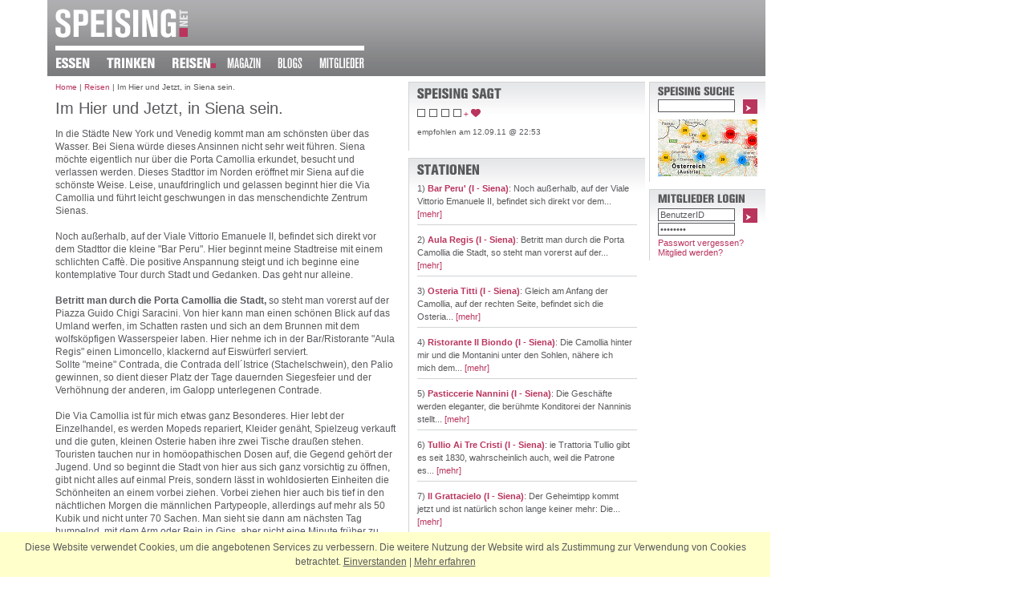

--- FILE ---
content_type: text/html; charset=ISO-8859-1
request_url: https://speising.net/reisen/tour/8163_DE_O
body_size: 32009
content:
<?xml version="1.0" encoding="utf-8"?>
<!DOCTYPE html PUBLIC "-//W3C//DTD XHTML 1.0 Strict//EN" "https://www.w3.org/TR/xhtml1/DTD/xhtml1-strict.dtd">
<html xmlns="https://www.w3.org/1999/xhtml">
<head>
<title>Im Hier und Jetzt, in Siena sein. - Kulinarische Reisen - SPEISING.NET</title>
<!-- powered by JPETo(TM) v6.99 (c) 2000-2007 by Martin Thaller http://jpeto.net JPETo is a registered Trademark //-->
<meta name="keywords" lang="DE" content="Im Hier und Jetzt, in Siena sein., Im Hier und Jetzt, in Siena sein., Im Hier und Jetzt, in Siena sein., International, Italien, Toskana, Siena, Kulinarische Landpartien, Touren, Wochenendausflüge, Enpfehlungen, Lokale, Winzer, Einkaufstipps, Sehenswürdigkeiten, Übernachtungsmöglichkeiten, powered by JPETo, Content Management System, Martin Thaller, Wien" />
<meta http-equiv="content-language" content="DE" />
<meta name="description" content="In dieser Rubrik stellen wir Ihnen kulinarische Landpartien vor. Jede Tour umfasst eine Übersicht sowie mehrere Stationen: Lokale, Winzer, Einkaufstipps, Sehenswürdigkeiten, Übernachtungsmöglichkeiten" />
<meta name="author" content="Gregor Fauma u.a." />
<meta name="generator" content="JPETo(TM) v6.99 http://jpeto.net" />
<meta name="revisit-after" content="3 days" />
<meta name="robots" content="index,follow" />
<meta name="title" content="Im Hier und Jetzt, in Siena sein." />
<meta property="og:type" content="article" />
<meta property="og:title" content="Im Hier und Jetzt, in Siena sein." />
<meta property="og:image" content="https://speising.net/img/page/fb_logo.jpg" />
<meta property="og:url" content="https://speising.net/reisen/tour/8163_DE_O" />
<meta property="og:site_name" content="SPEISING.net" />
<meta name="publisher" content="Gregor Fauma" />
<meta name="copyright" content="SPEISING.NET" />
<meta name="company" content="SPEISING.NET" />
<meta name="audience" content="Alle" />
<meta name="distribution" content="global" />
<meta name="Content-Language" content="de" />
<meta name="page-topic" content="Essen, Trinken, Reisen, Lokale, Restaurants, Winzer" />
<meta http-equiv="Content-Type" content="text/html; charset=utf-8" />
<meta http-equiv="Content-Script-Type" content="text/javascript; charset=utf-8" />
<link rel="stylesheet" type="text/css" href="/css/speis.css?1467287206" />
<link rel="shortcut icon" href="/favicon.ico" type="image/x-icon" />
<link rel="icon" href="/favicon.ico" type="image/ico" />

<script type="text/javascript" src="/js/jquery_min.js?1356677740"></script>
<script type="text/javascript" src="/js/speis.js?1356686468"></script>
</head>
<body onload="javascript:externalLinks();onLoad();" onunload="GUnload();">
<div id="outer">
	<div id="hdr">
		<div id="logo"><a href="/" title="Startseite SPEISING.NET - &Ouml;sterreichs erste Gourmet Community"><img src="/img/page/speising_logo.gif" width="165" height="37" alt="SPEISING.NET" /></a></div>		<div id="nav"><a href="/essen/" title="zum Verzeichnis der Lokale, Gaststätten und Restaurants"><img src="/jpeto_cache/essen_FFFFFF_nav0.png" width="64" height="14" alt="Essen" /></a><a href="/trinken/" title="zum Verzeichnis der Winzer und Weingüter"><img src="/jpeto_cache/trinken_FFFFFF_nav0.png" width="81" height="14" alt="Trinken" /></a><a href="/reisen/" title="zu unseren Reisetipps"><img src="/jpeto_cache/reisen_FFFFFF_nav0s.png" width="69" height="14" alt="Reisen" /></a><a href="/magazin/" title="unser Magazin befasst sich mit aktuellen Themen aus Küche und Keller"><img src="/jpeto_cache/magazin_FFFFFF_nav1.png" width="63" height="14" alt="Magazin" /></a><a href="/blogs/" title="zu unseren Blogs"><img src="/jpeto_cache/blogs_FFFFFF_nav1.png" width="52" height="14" alt="Blogs" /></a><a href="/mitglieder/" title="Community und Mitglieder Bereich"><img src="/jpeto_cache/mitglieder_FFFFFF_nav1.png" width="77" height="14" alt="Mitglieder" /></a></div>
	</div>
	<div id="top"></div>
	<div id="content">
		<div id="col1">
<div class="c_o">
<p class="bcrumb"><a href="/">Home</a> | <a href="/reisen/">Reisen</a> | Im Hier und Jetzt, in Siena sein.</p>
	<div class="c_i"><h1>Im Hier und Jetzt, in Siena sein.</h1>
<div id="critics" class="hidDiv">
	<h2>Kritik verfassen</h2>
	<p class="alrt"><a href="#" onclick="hideDiv('critics');return false;"><img src="/img/page/x.gif" align="right" width="10" height="10" alt="ausblenden" /></a>Sie m&uuml;ssen eingeloggt sein um diese Option zu nutzen. Falls Sie noch nicht Mitglied von SPEISING.NET sind, k&ouml;nnen Sie sich <a href="/mitglieder/registrieren/">hier registrieren</a>.</p>
	<div class="clb"></div>
</div><p>In die Städte New York und Venedig kommt man am schönsten über das Wasser. Bei Siena würde dieses Ansinnen nicht sehr weit führen. Siena möchte eigentlich nur über die Porta Camollia erkundet, besucht und verlassen werden. Dieses Stadttor im Norden eröffnet mir Siena auf die schönste Weise. Leise, unaufdringlich und gelassen beginnt hier die Via Camollia und führt leicht geschwungen in das menschendichte Zentrum Sienas.<br />
<br />
Noch außerhalb, auf der Viale Vittorio Emanuele II, befindet sich direkt vor dem Stadttor die kleine "Bar Peru". Hier beginnt meine Stadtreise mit einem schlichten Caffè. Die positive Anspannung steigt und ich beginne eine kontemplative Tour durch Stadt und Gedanken. Das geht nur alleine.<br />
<br />
<b>Betritt man durch die Porta Camollia die Stadt,</b> so steht man vorerst auf der Piazza Guido Chigi Saracini. Von hier kann man einen schönen Blick auf das Umland werfen, im Schatten rasten und sich an dem Brunnen mit dem wolfsköpfigen Wasserspeier laben. Hier nehme ich in der Bar/Ristorante "Aula Regis" einen Limoncello, klackernd auf Eiswürferl serviert. <br />
Sollte "meine" Contrada, die Contrada dell´Istrice (Stachelschwein), den Palio gewinnen, so dient dieser Platz der Tage dauernden Siegesfeier und der Verhöhnung der anderen, im Galopp unterlegenen Contrade.<br />
<br />
Die Via Camollia ist für mich etwas ganz Besonderes. Hier lebt der Einzelhandel, es werden Mopeds repariert, Kleider genäht, Spielzeug verkauft und die guten, kleinen Osterie haben ihre zwei Tische draußen stehen. Touristen tauchen nur in homöopathischen Dosen auf, die Gegend gehört der Jugend. Und so beginnt die Stadt von hier aus sich ganz vorsichtig zu öffnen, gibt nicht alles auf einmal Preis, sondern lässt in wohldosierten Einheiten die Schönheiten an einem vorbei ziehen. Vorbei ziehen hier auch bis tief in den nächtlichen Morgen die männlichen Partypeople, allerdings auf mehr als 50 Kubik und nicht unter 70 Sachen. Man sieht sie dann am nächsten Tag humpelnd, mit dem Arm oder Bein in Gips, aber nicht eine Minute früher zu Bett gehen.<br />
<br />
Gleich am Anfang der Camollia, auf der rechten Seite, befindet sich die Osteria Titti. Ein wunderbar simpler Ort für regionale Küche und zupackende Weine. Doch dazu später, am Rückweg. Die Dichte der Osterien nimmt zu, "La Piana", "La Magione" und der gourmetdekorierte "Enzo" grüßen den alten Bekannten still. Aus der Ruhe wird langsam Tempo, die Camollia geht über in die Via dei Montanini und schön langsam bringen die Touristen ihre grell-lauten Farben in die erdfarbene Stadt. Mehr Geschäfte, mehr Motorini, mehr Menschen, höheres Tempo - die beschauliche Übergangsphase geht zu Ende - nicht jedoch die alles aufsaugende Aufmerksamkeit eines Rückkehrers, der sich wie ein Heimkehrer fühlt.<br />
<br />
<b>Zeit verwandelt sich in Raum.</b> Der sonst so kurze bis nicht existente Augenblick des Jetzt dauert an. Wenn man das tut, was einem höchste Freude bereitet;  wenn man dieses Erleben bewusst wahrnimmt, dann beginnt das Jetzt zu einem Hier zu werden. Aus einer linearen Vergänglichkeit wird ein Raum, begrenzt von einer Stadtmauer.<br />
<br />
Die Camollia hinter mir und die Montanini unter den Sohlen, nähere ich mich dem touristischen Zentrum der Stadt, begleitet von immer beliebigeren Geschäften und Touristenshops. Das gehört dazu, wie auch das Ristorante Il Biondo, ein international gut besuchtes Lokal, das aber die Bodenhaftung nicht verloren hat. Wer gegrillte Steinpilze schätzt, ist hier am richtigen Ort. Gegenüber bei Vitti schmecken sie auch nicht schlechter.<br />
<br />
Von rechts kommt die Piazza Giacomo Matteotti, mit ihr Unmengen an Menschen, und vereint sich mit der Montanini vor einem schönsten Platz zur Via Banchi di Sopra. Dieser Platz, die Piazza Salimbeni, ist relativ schlicht. Um 800 nach Christus in etwa restauriert, schließt in ihrem Rücken der Palazzo Spannocchi ab, dankenswerter Weise jedoch mit ein paar Steinstiegen davor. Auf diesen Stiegen, oder aber auch auf den Stiegen der mittig gelegenen Statue des Sallustio Bandini, kann man wunderbar auf Freunde warten, den Eisessern vom gegenüber gelegenen Nannini beim Schlecken und Anpatzen zusehen oder einfach nichts tun und die Gedanken fliegen lassen wie die Tauben vor der ältesten Bank der Welt, der Monte dei Paschi. Eben diese Bank befindet sich im Palazzo Spannocchi. Innen von Geld verachtender Architektur, zeigt der Palazzo außen seine trutzburgische, gotische Fassade, die so wunderbar zum Wesen einer Bank passt. Hier ist sich Siena ganz nahe.<br />
<br />
Auf der schmalen Banchi di Sopra befinden sich am linken Rand "Bänke". Hier sitzen in der Regel ältere und alte Herren, das Hemd bis zum Nabel offen, die Glatze blank wie die geputzten Schuhe glänzend. Sie betrachten das touristische Treiben und amüsieren sich sichtlich über Verhaltenseigenheiten der Besucher in ihren kurzen, bunten Hosen und seltsamen Sonnenhüten. Gerne nehmen sie sich Zeit für einen Schwatz - eine gute Gelegenheit, sein Toskanisch aufzufrischen und gemeinsam mit den Herren verschmitzt hinter den obligaten Sonnenbrillen zu lächeln.<br />
<br />
<b>Die Geschäfte werden eleganter, </b>die berühmte Konditorei der Nanninis stellt Ricciarelli und Panforte in ihren Auslagen in Szene und die Straße fällt langsam in Richtung Piazza del Campo ab. Ich biege zuvor links weg und folge den Pfeilen, die zur Trattoria Tullio "Ai tre Cristi" weisen. Auf der Via die Rossi liegt auch die gleichnamige Osteria, ein Ort schlichter Gemütlichkeit und kerzengerader Gasthausküche. Bei Cantucci und Vin´Santo kann hier die Zeit zwischen Hauptgang und Rechnung wunderbar gedehnt werden.<br />
Die Trattoria Tullio gibt es seit 1830, wahrscheinlich auch, weil die Patrone es verstehen, ihr Angebot an die Zeit anzupassen. Bei Tullio gibt es schnörkellose Toskanaküche wie Acqua Cotta (gekochtes Wasser, eine Gemüsesuppe mit Brot; sprich Akua Hotta), aber auch einige elaboriertere Gerichte. Der Gastgarten in der schmalen und schattendunklen Gasse wird hübsch eingedeckt und bleibt bis tief in die Nacht begehrter Hotspot reiseführerausgestatteter Touristen aus der ganzen Welt. Der Tullio ist kein Geheimtipp.<br />
<br />
Der Geheimtipp kommt jetzt und ist natürlich schon lange keiner mehr: Die Osteria Il Grattacielo (der Wolkenkratzer), ein "Loch" im Durchgang von der Via dei Termini zur Via delle Terme. Weiße Neonlampen, vier Tische, ein paar kalte Häppchen und Warmes nur für Stammgäste, und die sollten Senesen sein. Hier plädiere ich für ein Ansehen von außen und ein Respektieren einer Rückzugsnische für Ansässige. Wer es nicht lassen kann, wird eh enttäuscht sein von der Kargheit des Angebots und dem sauren Zupacken eines heurigen Chianti. Trotzdem ein ein Atout-As bei langweiligen Authentizitätsdebatten …<br />
</p><p>
<br />
<b>Die Anziehungskraft der Piazza del Campo</b> ist hier schon immens, doch wie soll man der Piazza am besten begegnen? Ein ähnliches Problem erlebe ich bei warmen Vorspeisen der Spitzengastronomie: Wie soll ich beginnen? Womit soll ich den Anfang machen …? <br />
Für mich habe ich den idealen Weg gefunden: Ich betrete die Piazza erst gar nicht, sondern betrachte sie aus der besten Position, die man dazu haben kann. Es ist dies der Balkon der Bar Paninoteca S. Paolo. Diese Bar besticht einerseits durch hervorragende Sandwiches und gutes Bier bis weit nach Mitternacht, andererseits hat sie eben diesen wunderbaren Balkon, den keiner zu kennen scheint – ein Platz ist immer frei, direkt über der Piazza del Campo, über den Krimskramständen, über den Gastgärten, über den trommelnden Formationen für den Palio probender Jugendlicher, über den behüteten Köpfen japanischer Touristen – und direkt gegenüber vom Torre del Mangia. Dieser Luxus befindet sich in einem der Durchgänge, die hinunter zur Piazza führen.<br />
<br />
Der Balkon besteht aus ein paar Barhockern an der Mauer und einem Lümmelpult für die Getränke, darüber eine Markise und das wunderbare Schauspiel darunter. Wieder ein Ort, an dem die Zeit anders als üblich fühlbar wird, sich dehnt und Ruhe bringt.<br />
Auf der anderen Seite der Piazza, neben dem Torre, hat der Spizzico eine Filiale. Der Spizzico in Siena ist eine gute Möglichkeit, günstig und gut zu essen; die Pizzen sind hervorragend. Und wer genau schaut, erkennt hier an der Fassade drei Flaschen …<br />
<br />
Um diesen Überblick auch haptisch zu erleben, sucht man sich am besten ein Platz auf der Piazza selbst, lässt sich auf dem Fischgrätterracottaboden nieder und betrachtet das Fassadenrund von der Froschperspektive aus. Die Wärme des Bodens hält die ganze Nacht über, mit ein Grund, hier die ganze Nacht zu verbringen. Ein paar Tage vor dem ersten Palio ist das nächtliche Treiben hier ganz besonders intensiv. Die Studenten der internationalen Universität bringen Lärm und Leben, die einheimischen Jugendlichen beeindrucken mit ihren Hämegesängen gegenüber den feindlichen Contrade und ein Trompeter verkündet Mitternacht. Tempus fugit, leider.<br />
<br />
<b>Hinter dem Torre befinden sich</b> ein großer Marktplatz, der mittwochs bespielt wird, und die alteingesessene Trattoria Papei. Blickt man hinter dieser von der niedrigen Stadtmauer stadtauswärts, so befindet sich links unterhalb der Mauer schon wieder ein Geheimtipp: Der Tea Room P.ta Giustizia 11, der in der Hochsaison von 20 – 02 Uhr offen hat, Cocktails anbietet und einen Ort generöser Gelassenheit und Eleganz darstellt.<br />
<br />
Ich verlasse das touristische Zentrum über die Via di Città, vorbei am Palazzo Chigi Saracini, in Richtung Ruhe. Diese finde ich in der Contrada della Tartuca, hinter der Via di San Pietro. Diese Contrada hat den letzten Palio gewonnen und darf dies demonstrieren. Aus allen Fenstern und Torbögen hängen die blaugelben Fahnen; die kleinen bunten Straßenluster geben dem Viertel etwas Verspieltes und vermitteln ein überbordendes Maß an Stolz und Lebenslust. Der Vicolo della Tartuca, eine Sackgasse, gibt einen weit reichenden Einblick in das (Privat-)Leben der Stadt, das stets über die Hausmauern hinaus auf die Straße reicht.<br />
Die Via San Marco stadtauswärts bietet alle paar Meter eine neue Schön- und Erhabenheit baulicher Natur – speziell, wo sie mit der Via della Diana zusammenkommt und Il Bivio (der Scheideweg) genannt wird. Eine traumhafte Kirchenfassade mit einem im Jahr 1522 aus Travertin gebauten Brunnen davor, sicher eines der schönsten Fotomotive der Stadt.<br />
<br />
Über die Via San Quirico, Via Paolo Mascagni und Via del Capitano erreicht man ungestört, bereits am Retourweg, den unvermeidbaren Dom von Siena. Etwas übermütig bei der Planung, jedoch durch die Kraft des Faktischen normiert, wurde eines der Seitenschiffe zum Hauptschiff des Doms, der trotzdem beeindruckt. Bergab geht es wieder zur Piazza del Campo, auf die sich die Abendsonne in allen erdfarbenen Rottönen bettet. Hier verrate ich einen letzten Geheimtipp: Blickt man auf den Torre, so ist in Richtung 10 Uhr, also links im Winkel, neben dem Souvenirgeschäft, eine kleine Bar. Hier nehme ich mir ein Flascherl Bier und wage mich durch die extrem schmale Wendeltreppe hinauf, gebückt durch einen schmalen Gang, hinaus ins Freie. <br />
<br />
<b>Wieder ist es ein Balkon,</b> der im rechten Winkel das Eck auskleidet und der lokalen und internationalen Gioventù die Möglichkeit einräumt, einer Eroberung durch Kenntnis dieses Ortes zu imponieren. Sonnenbrillen sind obligat, so kann man auch die maximal 8-10 Personen heroben besser beim Interagieren beobachten. Wer sich weniger für Menschen sondern mehr für Steine interessiert, kann ja den zweitbesten Blick auf die Piazza genießen, die Wirkung der Sonne mit der Wirkung des Biers intensivieren und einfach nur träumen, dass die Zeit nie mehr vergehen möge. Unfassbar, dass sowohl die Bar S. Paolo wie auch dieser Wirt sich ihre Balkone nicht vergolden lassen.<br />
Danke dafür.<br />
<br />
Das Schlimmste, das mir in Siena widerfahren kann, ist Zeitdruck. Doch will ich später beim Titti ausreichend Zeit für die Trippa haben, so müssen einige wesentliche Stationen meines Sienabildes oberflächlich besucht und bedacht werden. Dazu gehört das Viertel zwischen der Via d. Galluzza und dem Barone Rosso in der Via dei Termini, dem Absackerlokal schlechthin in Siena. Hier befindet sich das Billighotel La Perla, einige nette Bars und die sympathische Einkaufstraße Via delle Terme. Piazza Matteotti, Via del Paradiso und die Kirche San Domenico hebe ich mir für den nächsten Besuch auf.<br />
<br />
<b>Zurück in der Via Camollia</b> finde ich Platz auf einem der zwei Tische der Osteria Titti, die so oft in den letzten Jahren geschlossen hatte, wenn ich wieder einmal in Siena vorbeigeschaut hatte. <br />
Alleine zu essen ist erst seltsam, dann umso kontemplativer. Die Zeit ruht wieder in sich, wird aber von Wein und Brot, Pici mit Steinpilzen, Trippa Senese und einem Caffè klar gegliedert. Glück bedeutet bewusst erlebte Zeit, und Glück bedeutet diese Zeit bei Titti in der Camollia genießend zu erleben. So einfach ist das. <a href="http://www.speising.net/essen/detail/7109_DE_O/" rel="external">www.speising.net/essen/detail/7109_DE_O/</a><br />
<br />
Für die nächsten Tage bin ich austherapiert, die Erinnerung nehme ich als emotionalen Anker mit hinaus, heraus aus Siena, heraus aus dem Stadt gewordenen Augenblick tiefster Zufriedenheit.<br />
<br />
<i>Gregor Fauma</i><br />
<br />
</p><div id="fb-root"></div><script src="https://connect.facebook.net/de_DE/all.js#appId=251573364854182&amp;xfbml=1"></script><fb:like href="https://speising.net/reisen/tour/8163_DE_O" send="false" layout="standard" width="420" show_faces="true" font="verdana"></fb:like><p class="comm"><a href="index.php?sc=1#com">0 Kritiken</a> | <a href="#top" onclick="showDiv('critics');">Kritik verfassen</a></p>
	</div>
</div>
		</div>
		<div id="col2">
<div class="c_o">
	<div class="c_b">
		<div class="sml"><img src="/jpeto_cache/speising_sagt_58595B_col2.png" width="107" height="14" alt="Speising sagt" />
		<p class="rub"><img src="/img/page/0.gif" width="55" height="10" alt="nicht bewertet" /> + <img src="/img/page/fav.gif" width="12" height="10" alt="Liebling der Redaktion" /></p>
		<p>empfohlen am 12.09.11 @ 22:53</p>
		</div>
	</div>
</div>
<div class="c_o">
	<div class="c_b">
		<img src="/jpeto_cache/stationen_58595B_col2.png" width="80" height="14" alt="Stationen" /><p class="commtxt">1) <a href="/essen/detail/bar_peru_i_-_siena/"><b>Bar Peru' (I - Siena)</b></a>: Noch außerhalb, auf der Viale Vittorio Emanuele II, befindet sich direkt vor dem... <a href="/essen/detail/bar_peru_i_-_siena/">[mehr]</a></p>
<p class="commtxt">2) <a href="/essen/detail/aula_regis_i_-_siena/"><b>Aula Regis (I - Siena)</b></a>: Betritt man durch die Porta Camollia die Stadt, so steht man vorerst auf der... <a href="/essen/detail/aula_regis_i_-_siena/">[mehr]</a></p>
<p class="commtxt">3) <a href="/essen/detail/osteria_titti_i_-_siena/"><b>Osteria Titti (I - Siena)</b></a>: Gleich am Anfang der Camollia, auf der rechten Seite, befindet sich die Osteria... <a href="/essen/detail/osteria_titti_i_-_siena/">[mehr]</a></p>
<p class="commtxt">4) <a href="/essen/detail/ristorante_il_biondo_i_-_siena/"><b>Ristorante Il Biondo (I - Siena)</b></a>: Die Camollia hinter mir und die Montanini unter den Sohlen, nähere ich mich dem... <a href="/essen/detail/ristorante_il_biondo_i_-_siena/">[mehr]</a></p>
<p class="commtxt">5) <a href="/essen/detail/pasticcerie_nannini_i_-_siena/"><b>Pasticcerie Nannini (I - Siena)</b></a>: Die Geschäfte werden eleganter, die berühmte Konditorei der Nanninis stellt... <a href="/essen/detail/pasticcerie_nannini_i_-_siena/">[mehr]</a></p>
<p class="commtxt">6) <a href="/essen/detail/tullio_ai_tre_cristi_i_-_siena/"><b>Tullio Ai Tre Cristi (I - Siena)</b></a>: ie Trattoria Tullio gibt es seit 1830, wahrscheinlich auch, weil die Patrone es... <a href="/essen/detail/tullio_ai_tre_cristi_i_-_siena/">[mehr]</a></p>
<p class="commtxt">7) <a href="/essen/detail/il_grattacielo_i_-_siena/"><b>Il Grattacielo (I - Siena)</b></a>: Der Geheimtipp kommt jetzt und ist natürlich schon lange keiner mehr: Die... <a href="/essen/detail/il_grattacielo_i_-_siena/">[mehr]</a></p>
<p class="commtxt">8) <a href="/essen/detail/bar_paninoteca_s._paolo_i_-_siena/"><b>Bar Paninoteca S. Paolo (I - Siena)</b></a>: Diese Bar besticht einerseits durch hervorragende Sandwiches und gutes Bier bis... <a href="/essen/detail/bar_paninoteca_s._paolo_i_-_siena/">[mehr]</a></p>
	</div>
</div><script type="text/javascript"><!--


	var lageplan;
	var mIco = new GIcon(G_DEFAULT_ICON);

	function onLoad() {
		if (GBrowserIsCompatible()) {
			lageplan = new GMap2(document.getElementById('lageplan'));
			lageplan.addControl(new GSmallMapControl());
			point = new GLatLng(43.3188,11.3308);
			lageplan.setCenter(point, 12);
			mIco = '/ico/iconr1.png';
			point1 = new google.maps.LatLng(43.3278,11.325);
			var marker1 = new google.maps.Marker({position: point1, icon:mIco, map: lageplan, title:'Bar Peru\' (I - Siena)'});
			google.maps.event.addListener(marker1, 'click', function() {
				document.location.href='/essen/detail/bar_peru_i_-_siena/'; });
			mIco = '/ico/iconr2.png';
			point2 = new google.maps.LatLng(43.3275,11.3255);
			var marker2 = new google.maps.Marker({position: point2, icon:mIco, map: lageplan, title:'Aula Regis (I - Siena)'});
			google.maps.event.addListener(marker2, 'click', function() {
				document.location.href='/essen/detail/aula_regis_i_-_siena/'; });
			mIco = '/ico/iconr3.png';
			point3 = new google.maps.LatLng(43.3267,11.3261);
			var marker3 = new google.maps.Marker({position: point3, icon:mIco, map: lageplan, title:'Osteria Titti (I - Siena)'});
			google.maps.event.addListener(marker3, 'click', function() {
				document.location.href='/essen/detail/osteria_titti_i_-_siena/'; });
			mIco = '/ico/iconr4.png';
			point4 = new google.maps.LatLng(43.3215,11.3299);
			var marker4 = new google.maps.Marker({position: point4, icon:mIco, map: lageplan, title:'Ristorante Il Biondo (I - Siena)'});
			google.maps.event.addListener(marker4, 'click', function() {
				document.location.href='/essen/detail/ristorante_il_biondo_i_-_siena/'; });
			mIco = '/ico/iconr5.png';
			point5 = new google.maps.LatLng(43.3203,11.3311);
			var marker5 = new google.maps.Marker({position: point5, icon:mIco, map: lageplan, title:'Pasticcerie Nannini (I - Siena)'});
			google.maps.event.addListener(marker5, 'click', function() {
				document.location.href='/essen/detail/pasticcerie_nannini_i_-_siena/'; });
			mIco = '/ico/iconr6.png';
			point6 = new google.maps.LatLng(43.321,11.3332);
			var marker6 = new google.maps.Marker({position: point6, icon:mIco, map: lageplan, title:'Tullio Ai Tre Cristi (I - Siena)'});
			google.maps.event.addListener(marker6, 'click', function() {
				document.location.href='/essen/detail/tullio_ai_tre_cristi_i_-_siena/'; });
			mIco = '/ico/iconr7.png';
			point7 = new google.maps.LatLng(43.3202,11.3311);
			var marker7 = new google.maps.Marker({position: point7, icon:mIco, map: lageplan, title:'Il Grattacielo (I - Siena)'});
			google.maps.event.addListener(marker7, 'click', function() {
				document.location.href='/essen/detail/il_grattacielo_i_-_siena/'; });
			mIco = '/ico/iconr8.png';
			point8 = new google.maps.LatLng(43.3188,11.3309);
			var marker8 = new google.maps.Marker({position: point8, icon:mIco, map: lageplan, title:'Bar Paninoteca S. Paolo (I - Siena)'});
			google.maps.event.addListener(marker8, 'click', function() {
				document.location.href='/essen/detail/bar_paninoteca_s._paolo_i_-_siena/'; });
		}
	}
//-->
</script>
<div class="c_o">
	<div class="c_b" style="padding-top: 10px;"><div id="lageplan" style="width: 270px; height: 148px; border: 1px solid #58595B;"></div></div>
</div><script type="text/javascript"><!--


	var rated = false;
	var favadded = false;

	function rate(val,txt)
	{
		if(rated || false)
		{
			if(false) document.getElementById('rater').className='rate';
			document.getElementById('ratetxt').innerHTML ='k&uuml;rzlich bewertet';
		}
		else
		{
			eval("document.getElementById('rater').className='rate" + val + "';");
			document.getElementById('ratetxt').innerHTML = txt;
		}
		return false;
	}

	function addToFav()
	{
		if(!favadded && false)
		{
			document.images['qstore'].src='/modules/addFav.php?ok=8163_DE_O&jt=3366&rnd=1768901495';
			favadded = true;
			alert('"Im Hier und Jetzt, in Siena sein." wurde zu Ihren gemerkten Objekten hinzugefÃ¼gt');
			return false;
		}
	}

	function do_rate(val)
	{
		
		if(rated || false)
		{
			alert('Sie kÃ¶nnen "Im Hier und Jetzt, in Siena sein." nur einmal pro Monat bewerten');
		}
		else
		{
			document.images['qstore'].src='/modules/rate.php?ok=8163_DE_O&jt=3366&rnd=1768901495&r=' + val;
			rated = true;
			alert('Ihre Bewertung wurde erfolgreich registriert.');
		}
	return false;
	}
-->
</script>
<div class="c_o">
	<div class="c_b" style="clear: both;"><img src="/jpeto_cache/meine_optionen_58595B_col2.png" width="122" height="14" alt="Meine Optionen" /><div id="ratebox" class="hidDiv"><h4>Bewerten Sie &quot;Im Hier und Jetzt, in...&quot;</h4>
	<p class="alrt"><a href="#" onclick="hideDiv('ratebox');return false;"><img src="/img/page/x.gif" align="right" width="10" height="10" alt="ausblenden" /></a><small>Sie m&uuml;ssen eingeloggt sein um diese Option zu nutzen. Falls Sie noch nicht Mitglied von SPEISING.NET sind, k&ouml;nnen Sie sich <a href="/mitglieder/registrieren/">hier registrieren</a>.</small></p></div>
	<p class="sml" style="margin-left:5px;">
<img src="/img/page/opt_1.gif" width="20" height="12" alt="beurteilen" /><a href="#" onclick="toggleDiv('ratebox');return false;">bewerten</a><br />
<img src="/img/page/opt_2.gif" width="20" height="12" alt="Kritik verfassen" /><a href="#top" onclick="toggleDiv('critics');">Kritik verfassen</a><br />
<img src="/img/page/opt_3.gif" width="20" height="12" alt="merken" /><a rel="nofollow" href="#" onclick="addToFav();return false;">merken</a><br />
<img src="/img/page/opt_4.gif" width="20" height="12" alt="als Tipp mailen" /><a href="/reisen/tour/im_hier_und_jetzt_in_siena_sein./tipp/">als Tipp mailen</a></p><p class="sml">&nbsp;<a href="/reisen/empfehlung/" rel="nofollow">Neue Station empfehlen</a><br />&nbsp;<a href="mailto:reisen@speising.net?subject=Tour-Vorschlag">Neue Tour vorschlagen</a></p></div>
</div>
<div class="c_o">
	<div class="c_b"><a href="/tags/"><img src="/jpeto_cache/stichworte_58595B_col2.png" width="94" height="14" alt="Stichworte" /></a><div class="tagcloud"><a href="/tags/International/" style="font-size: 11.00px;">International</a>&nbsp;
<a href="/tags/Italien/" style="font-size: 11.00px;">Italien</a>&nbsp;
<a href="/tags/Siena/" style="font-size: 11.00px;">Siena</a>&nbsp;
<a href="/tags/Toskana/" style="font-size: 11.00px;">Toskana</a>&nbsp;
</div>

	</div>
</div>
		</div>
		<div id="col3"><div class="c_o">
    <div class="c_b"><img src="/jpeto_cache/speising_suche_58595B_col3.png" width="97" height="14" alt="SPEISING Suche" />        <form id="quicksearch" action="/suche/" method="get">
            <div style="float: right;"><a tabindex="0" href="javascript:;" onclick="document.forms['quicksearch'].submit();return false;"><img src="/img/page/fwd.gif" alt="suchen!" width="18" height="18" /></a></div>
            <fieldset>
                <input type="hidden" name="tab" value="Reisen" />
                <input type="text" size="6" maxlength="30" name="j_Phrase" value="" />
             </fieldset>
            <div class="clr"></div>
            <a href="/map/" title="auf der Karte suchen"><img src="/img/page/karte.jpg" style="margin-top: 4px;" width="124" height="71" alt="Gesamtkarte" /></a>
        </form>
    </div>
</div><div class="c_o">
    <div class="c_b">
        <div id="logindiv">
<img src="/jpeto_cache/mitglieder_login_58595B_col3.png" width="111" height="14" alt="Mitglieder Login" /><form id="login" action="/modules/loginhandler.php" method="post">
<div style="float: right;"><input tabindex="3" type="image" onclick="document.forms['login'].submit(); return false;" src="/img/page/fwd.gif" alt="Login" style="width:18px; height:18px; border:0;" /></div>
<fieldset>
    <input tabindex="1" type="text" style="margin-bottom: 2px;" size="6" name="UserID" value="BenutzerID" onfocus="javascript:if (this.value=='BenutzerID') this.value=''; javascript:if (document.forms['login'].Passwd.value=='Passwort') document.forms['login'].Passwd.value='';" />
    <input tabindex="2" type="password" style="margin-bottom: 2px;" size="6" name="Passwd" value="Passwort" onfocus="javascript:if (this.value=='Passwort') this.value='';" />
    <input type="hidden" name="URL" value="/reisen/tour/8163_DE_O" />
</fieldset>
</form>

<a href="/mitglieder/passwort_vergessen/" class="rub">Passwort vergessen?</a><br />
<a href="/mitglieder/registrieren/" class="rub">Mitglied werden?</a>

      </div>
    </div>
</div>
		</div>
		<div class="clb"></div>		<div id="foo"><a href="/ueber_uns/" title="die Philosophie von SPEISING.NET"><img src="/jpeto_cache/ber_uns_868789_col1.png" width="62" height="17" alt="?ber uns" /></a>
		<img src="/jpeto_cache/pipe_868789_col1.png" width="11" height="17" alt="|" />
		<a href="/sales/" title="Ihre Werbemöglichkeiten auf SPEISING.NET"><img src="/jpeto_cache/sales_868789_col1.png" width="35" height="17" alt="Sales" /></a>
		<img src="/jpeto_cache/pipe_868789_col1.png" width="11" height="17" alt="|" />
		<a href="/kontakt/" title="Kontaktieren Sie uns"><img src="/jpeto_cache/kontakt_868789_col1.png" width="50" height="17" alt="Kontakt" /></a>
		<img src="/jpeto_cache/pipe_868789_col1.png" width="11" height="17" alt="|" />
		<a href="/impressum/" title="Impressum von SPEISING.NET"><img src="/jpeto_cache/impressum_868789_col1.png" width="62" height="17" alt="Impressum" /></a>
		<img src="/jpeto_cache/pipe_868789_col1.png" width="11" height="17" alt="|" />
		<a href="/presse/" title="Presseinformationen, Pressestimmen über SPEISING.NET"><img src="/jpeto_cache/presse_868789_col1.png" width="41" height="17" alt="Presse" /></a>
		<img src="/jpeto_cache/pipe_868789_col1.png" width="11" height="17" alt="|" />
		<a href="/partner/" title="Partner von SPEISING.NET"><img src="/jpeto_cache/partner_868789_col1.png" width="49" height="17" alt="Partner" /></a></div><div id="foor"><a href="http://jpeto.at" rel="external" title="Martin Thaller IT Dienstleistungen, Wien"><img src="/img/page/cms_jpeto.gif" alt="JPETo&trade; Content Management System" height="15" width="62" style="float:right; margin-top:10px;" /></a><div style="float:left; padding-top:15px;">design by</div><a href="http://www.dmc01.at" rel="external"><img src="/img/page/dmc_logo_footer.gif" width="130" height="25" alt="DMC" style="float:right; margin-right:10px;" /></a></div><img id="qstore" src="/img/nix.gif" width="1" height="1" alt="" />
	</div>
</div><div class="clb"></div><div class="cookiehinweis">
	<p>Diese Website verwendet Cookies, um die angebotenen Services zu verbessern. Die weitere Nutzung der Website wird als Zustimmung zur Verwendung von Cookies betrachtet. <a href="#" onclick="$.ajax({ url: '/modules/ajax_gateway.php?act=hidecookiehinweis', success: function() { $('.cookiehinweis').hide(); } })" id="cookieok">Einverstanden</a> | <a href="/impressum/#cookies">Mehr erfahren</a></p>
</div>
</body>
</html>
